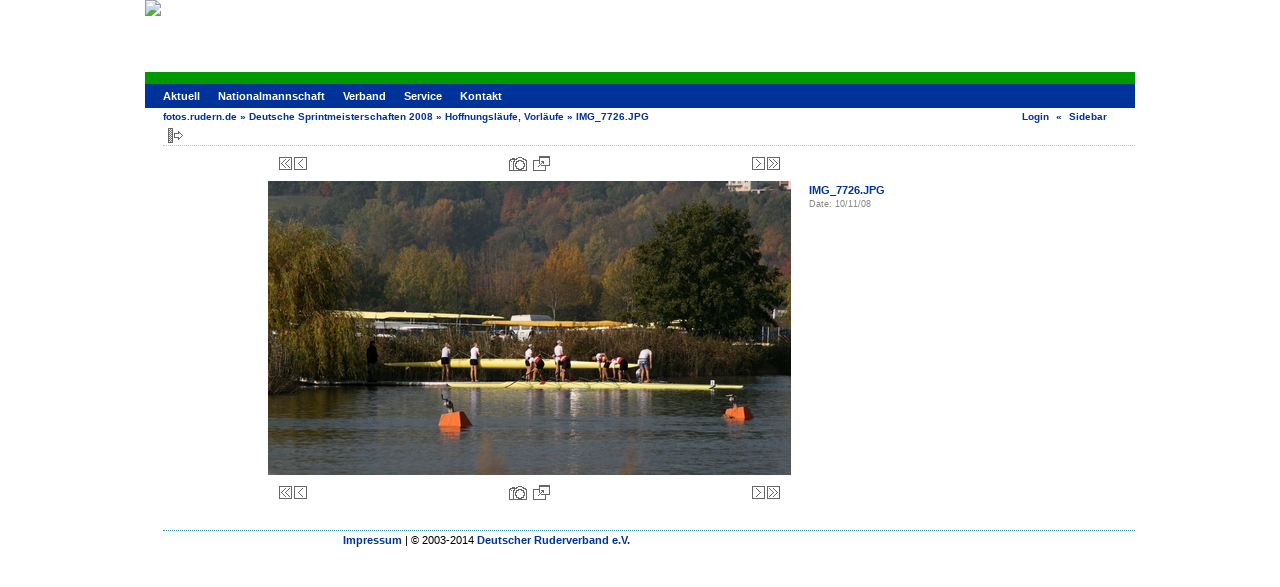

--- FILE ---
content_type: text/html; charset=UTF-8
request_url: https://fotos.rudern.de/v/20081012_DSM_Eschwege/Samstag/IMG_7726.JPG.html
body_size: 2975
content:
<!DOCTYPE html PUBLIC "-//W3C//DTD XHTML 1.0 Transitional//EN" "http://www.w3.org/TR/xhtml1/DTD/xhtml1-transitional.dtd">
<html lang="de-DE">
<head>

<link rel="stylesheet" type="text/css" href="/modules/core/data/gallery.css"/>
<meta http-equiv="Content-Type" content="text/html; charset=UTF-8"/>
<meta name="keywords" content="" />
<meta name="description" content="" />
<script type="text/javascript" src="/themes/carbon/theme.js"></script>
<title>IMG_7726.JPG</title>
<link rel="stylesheet" type="text/css" href="/themes/drv2013/theme.css"/>
	
<script type="text/javascript">
var _gaq = _gaq || [];
_gaq.push(['_setAccount', 'UA-35793590-1']);
_gaq.push(['_setDomainName', '.rudern.de']);
_gaq.push(['_trackPageview']);
(function() {
var ga = document.createElement('script'); ga.type = 'text/javascript'; ga.async = true;
ga.src = ('https:' == document.location.protocol ? 'https://ssl' : 'http://www') + '.google-analytics.com/ga.js';
var s = document.getElementsByTagName('script')[0]; s.parentNode.insertBefore(ga, s);
})();
</script>

<link rel="shortcut icon" href="http://fotos.rudern.de/favicon.ico" />
</head>
<body class="gallery">
<div id="gallery" class="safari">
<div id="gsHeader" style="height: 72px;">
<a class="link" href="http://www.rudern.de/" target="_top">
<img src="http://www.rudern.de/fileadmin/templates/mediathek/header-mediathek.jpg">
</a>
</div>
<div id="nav_main">
<ul><li><a href="http://www.rudern.de/">Aktuell</a></li><li><a href="http://www.rudern.de/nationalmannschaft">Nationalmannschaft</a></li><li><a href="http://www.rudern.de/verband">Verband</a></li><li><a href="http://www.rudern.de/service/">Service</a></li><li><a href="http://www.rudern.de/kontakt">Kontakt</a></li></ul>
</div>
<div id="gsNavBar" class="gcBorder1">
<div class="gbSystemLinks">
<span class="block-core-SystemLink">
<a href="/main.php?g2_view=core.UserAdmin&amp;g2_subView=core.UserLogin&amp;g2_return=%2Fv%2F20081012_DSM_Eschwege%2FSamstag%2FIMG_7726.JPG.html%3F">Login</a>
</span>
&laquo;


<span class="block-core-SystemLink">
<a href="/v/20081012_DSM_Eschwege/Samstag/IMG_7726.JPG.html?g2_jsWarning=true" 
onclick="toggleSidebar('sidebar'); return false;">Sidebar</a>
</span>
</div>
<div class="gbBreadCrumb">
<div class="block-core-BreadCrumb">
<a href="/main.php?g2_highlightId=66078" class="BreadCrumb-1">
fotos.rudern.de</a>
 &raquo; <a href="/v/20081012_DSM_Eschwege/?g2_highlightId=66103" class="BreadCrumb-2">
Deutsche Sprintmeisterschaften 2008</a>
 &raquo; <a href="/v/20081012_DSM_Eschwege/Samstag/?g2_highlightId=66971" class="BreadCrumb-3">
Hoffnungsläufe, Vorläufe</a>
 &raquo; <span class="BreadCrumb-4">
IMG_7726.JPG</span>
</div>
</div>
</div>
<div id="exif" class="gcPopupBackground"
style="position:absolute; left:0px; top:0px; padding:1px; visibility:hidden;">
<table cellspacing="0" cellpadding="0">
<tr>
<td style="padding-left:5px;">
<h2>Exif</h2>
</td>
<td align="right">
<div class="buttonClose"><a href="javascript:void(0);"
onclick="toggleExif('photo','exif'); return false;"
title="Close"></a></div>
</td>
</tr>
<tr>
<td colspan="2" class="gcBackground2" style="padding-bottom:5px;">
  
<script type="text/javascript">
// <![CDATA[
function exifSwitchDetailMode(num, itemId, mode) {
url = '/main.php?g2_view=exif.SwitchDetailMode&g2_itemId=__ITEMID__&g2_mode=__MODE__&g2_blockNum=__NUM__';
document.getElementById('ExifInfoLabel' + num).innerHTML =
'Loading..';

YAHOO.util.Connect.asyncRequest('GET',
url.replace('__ITEMID__', itemId).replace('__MODE__', mode).replace('__NUM__', num),
{success: handleExifResponse, failure: handleExifFail, argument: num}, null);
return false;
}
function handleExifResponse(http) {
document.getElementById('ExifInfoBlock' + http.argument).innerHTML = http.responseText;
}
function handleExifFail(http) {
document.getElementById('ExifInfoLabel' + http.argument).innerHTML = '';
}
// ]]>
</script>
<div id="ExifInfoBlock1" class="block-exif-ExifInfo">
<h3> Photo Properties </h3>
<div>summary&nbsp;&nbsp;<a href="/main.php?g2_controller=exif.SwitchDetailMode&amp;g2_mode=detailed&amp;g2_return=%2Fv%2F20081012_DSM_Eschwege%2FSamstag%2FIMG_7726.JPG.html%3F" onclick="return exifSwitchDetailMode(1,66971,'detailed')">details</a><span id="ExifInfoLabel1" style="padding-left:1.5em"></span></div>
<table class="gbDataTable">
<tr>
<td class="gbEven">
Make
</td>
<td class="gbOdd">
Canon
</td>
<td class="gbEven">
Model
</td>
<td class="gbOdd">
Canon EOS 400D DIGITAL
</td>
</tr>
<tr>
<td class="gbEven">
Aperture Value
</td>
<td class="gbOdd">
f/7.1
</td>
<td class="gbEven">
Color Space
</td>
<td class="gbOdd">
Uncalibrated
</td>
</tr>
<tr>
<td class="gbEven">
Exposure Bias Value
</td>
<td class="gbOdd">
0 EV
</td>
<td class="gbEven">
Exposure Program
</td>
<td class="gbOdd">
Program Action
</td>
</tr>
<tr>
<td class="gbEven">
Flash
</td>
<td class="gbOdd">
No Flash
</td>
<td class="gbEven">
Focal Length
</td>
<td class="gbOdd">
176 mm
</td>
</tr>
<tr>
<td class="gbEven">
ISO
</td>
<td class="gbOdd">
400
</td>
<td class="gbEven">
Metering Mode
</td>
<td class="gbOdd">
Multi-Segment
</td>
</tr>
<tr>
<td class="gbEven">
Shutter Speed Value
</td>
<td class="gbOdd">
1/2000 sec
</td>
<td class="gbEven">
Date/Time
</td>
<td class="gbOdd">
Sat Oct 11 15:02:58 2008
</td>
</tr>
</table>
</div>
</td>
</tr>
</table>
</div>
<table class="gcBackground1" width="100%" cellspacing="0" cellpadding="0">
<tr valign="top">
<td>
<div id="gsContent" class="gcBorder1">
<div class="gbBlockTop">
<table>
<tr>
<td class="gsActionIcon">
<div class="buttonShowSidebar"><a href="/v/20081012_DSM_Eschwege/Samstag/IMG_7726.JPG.html?g2_jsWarning=true"
onclick="slideIn('sidebar'); return false;"
title="Show Sidebar"></a></div>
</td>
</tr>
</table>
</div>
<div class="gsContentPhoto">
<table align="center" cellpadding="0" cellspacing="0">
<tr>
<td class="gbNavigatorPhoto">
<div class="gbNavigator">
<div>
<table width="100%" cellpadding="0" cellspacing="0"><tr>
<td width="20%" align="left">
<div class="first-and-previous">
<table cellpadding="0" cellspacing="0"><tr>
<td>
<div class="buttonFirst"><a href="/v/20081012_DSM_Eschwege/Samstag/IMG_7644.JPG.html"
title="First"></a></div>
</td>
    <td>
<div class="buttonPrev"><a href="/v/20081012_DSM_Eschwege/Samstag/IMG_7725.JPG.html"
title="Previous"></a></div>
</td>
<td>&nbsp;</td>
</tr></table>
</div>
</td>
<td align="center">
<table cellpadding="0" cellspacing="0">
<tr>
<td class="gsActionIcon">
<div class="buttonExif"><a href="javascript:void(0);"
onclick="toggleExif('photo','exif'); return false;"
title="Photo Properties"></a></div>
</td>
<td class="gsActionIcon">
<div class="buttonPopup"><a href="/d/66971-1/IMG_7726.JPG" target="_blank"
onclick="popImage(this.href, 'IMG_7726.JPG'); return false;"
title="Full Size"></a></div>
</td>
</tr>
</table>
</td>
<td width="20%" align="right" >
<div class="next-and-last">
<table cellpadding="0" cellspacing="0"><tr>
<td>&nbsp;</td>
    <td>
<div class="buttonNext"><a href="/v/20081012_DSM_Eschwege/Samstag/IMG_7727.JPG.html"
title="Next"></a></div>
</td>
<td>
<div class="buttonLast"><a href="/v/20081012_DSM_Eschwege/Samstag/IMG_8007.JPG.html"
title="Last"></a></div>
</td>
</tr></table>
</div>
</td>
</tr></table>
</div>
</div>
</td>
<td>&nbsp;</td>
</tr>
<tr>
<td>
<div id="gsImageView" class="gbBlock">
<div id="photo">
<img src="/d/66973-3/IMG_7726.JPG" width="523" height="294" alt="IMG_7726.JPG"/>
</div>
</div>
</td>
<td align="left" width="240" valign="top">
<div class="gsContentDetail">
<div class="gbBlock">
<h2> IMG_7726.JPG </h2>
</div>
<div class="gbBlock">
<div class="block-core-ItemInfo giInfo">
<div class="date summary">
Date: 10/11/08
</div>
</div>
</div>
<div class="gbBlock">
</div>
</div>
</td>
</tr>
<tr>
<td class="gbNavigatorPhoto">
<div class="gbNavigator">
<div>
<table width="100%" cellpadding="0" cellspacing="0"><tr>
<td width="20%" align="left">
<div class="first-and-previous">
<table cellpadding="0" cellspacing="0"><tr>
<td>
<div class="buttonFirst"><a href="/v/20081012_DSM_Eschwege/Samstag/IMG_7644.JPG.html"
title="First"></a></div>
</td>
    <td>
<div class="buttonPrev"><a href="/v/20081012_DSM_Eschwege/Samstag/IMG_7725.JPG.html"
title="Previous"></a></div>
</td>
<td>&nbsp;</td>
</tr></table>
</div>
</td>
<td align="center">
<table cellpadding="0" cellspacing="0">
<tr>
<td class="gsActionIcon">
<div class="buttonExif"><a href="javascript:void(0);"
onclick="toggleExif('photo','exif'); return false;"
title="Photo Properties"></a></div>
</td>
<td class="gsActionIcon">
<div class="buttonPopup"><a href="/d/66971-1/IMG_7726.JPG" target="_blank"
onclick="popImage(this.href, 'IMG_7726.JPG'); return false;"
title="Full Size"></a></div>
</td>
</tr>
</table>
</td>
<td width="20%" align="right" >
<div class="next-and-last">
<table cellpadding="0" cellspacing="0"><tr>
<td>&nbsp;</td>
    <td>
<div class="buttonNext"><a href="/v/20081012_DSM_Eschwege/Samstag/IMG_7727.JPG.html"
title="Next"></a></div>
</td>
<td>
<div class="buttonLast"><a href="/v/20081012_DSM_Eschwege/Samstag/IMG_8007.JPG.html"
title="Last"></a></div>
</td>
</tr></table>
</div>
</td>
</tr></table>
</div>
</div>
</td>
<td>&nbsp;</td>
</tr>
</table>
</div>

  

</div>
</td>
</tr>
</table>
<div id="sidebar" class="gcPopupBackground"
style="position:absolute; left:-190px; top:106px; padding:1px;">
<table cellspacing="0" cellpadding="0">
<tr>
<td align="left" style="padding-left:5px;">
<h2>Actions</h2>
</td>
<td align="right" style="padding-right:2px;">
<div class="buttonHideSidebar"><a href="javascript: slideOut('sidebar')"
title="Close"></a></div>
</td>
</tr>
<tr>
<td colspan="2" class="gcBackground2" style="padding-bottom:5px">
<div id="gsSidebar" class="gcBorder1">
<div class="block-core-ItemLinks gbBlock">
<a href="/srss/66971" class="gbAdminLink gbLink-rss_SimpleRender">RSS Feed for this Photo</a>
</div>


</div>
</td>
</tr>
</table>
</div>

<div style="text-align: center; margin: 20px">
<script type='text/javascript' src='http://www.googletagservices.com/tag/js/gpt.js'>
googletag.pubads().definePassback('27763518/Deutscher_Ruderverband_e.V./rudern.de', [[728,90]]).display();
</script>
</div>
<div id="gsFooter" class="gcBorder1">
<table width="100%" cellspacing="0" cellpadding="0">
<tr>
<td align="left" width="50%">
<a href="http://www.rudern.de/impressum/" onfocus="blurLink(this);">Impressum</a> | &copy; 2003-2014 <a href="http://www.rudern.de/verband/">Deutscher Ruderverband e.V.</a></b>
</td>
<td align="right">


</td>
</tr>
</table>
</div>
  </div>


</body>
</html>